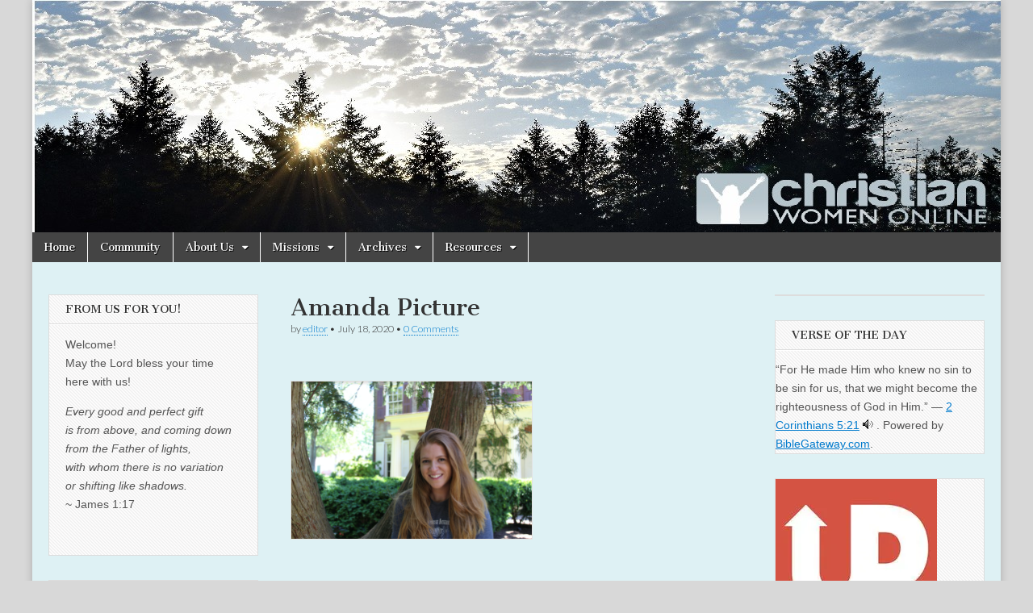

--- FILE ---
content_type: text/html; charset=UTF-8
request_url: http://christianwomenonline.net/2020/07/18/i-was-searching-for-peace-in-the-wrong-places/amanda-picture/
body_size: 13927
content:
<!DOCTYPE html>
<html lang="en">
<head>
	<meta charset="UTF-8" />
	<meta name="viewport" content="width=device-width, initial-scale=1.0" />
	<link rel="profile" href="http://gmpg.org/xfn/11" />
	<link rel="pingback" href="http://christianwomenonline.net/xmlrpc.php" />
	<title>Amanda Picture &#8211; Christian Women Online</title>
<meta name='robots' content='max-image-preview:large' />
<link rel='dns-prefetch' href='//secure.gravatar.com' />
<link rel='dns-prefetch' href='//stats.wp.com' />
<link rel='dns-prefetch' href='//fonts.googleapis.com' />
<link rel='dns-prefetch' href='//v0.wordpress.com' />
<link rel='dns-prefetch' href='//widgets.wp.com' />
<link rel='dns-prefetch' href='//s0.wp.com' />
<link rel='dns-prefetch' href='//0.gravatar.com' />
<link rel='dns-prefetch' href='//1.gravatar.com' />
<link rel='dns-prefetch' href='//2.gravatar.com' />
<link rel='preconnect' href='//i0.wp.com' />
<link rel='preconnect' href='//c0.wp.com' />
<link rel="alternate" type="application/rss+xml" title="Christian Women Online &raquo; Feed" href="http://christianwomenonline.net/feed/" />
<link rel="alternate" type="application/rss+xml" title="Christian Women Online &raquo; Comments Feed" href="http://christianwomenonline.net/comments/feed/" />
<link rel="alternate" type="application/rss+xml" title="Christian Women Online &raquo; Amanda Picture Comments Feed" href="http://christianwomenonline.net/2020/07/18/i-was-searching-for-peace-in-the-wrong-places/amanda-picture/feed/" />
<link rel="alternate" title="oEmbed (JSON)" type="application/json+oembed" href="http://christianwomenonline.net/wp-json/oembed/1.0/embed?url=http%3A%2F%2Fchristianwomenonline.net%2F2020%2F07%2F18%2Fi-was-searching-for-peace-in-the-wrong-places%2Famanda-picture%2F" />
<link rel="alternate" title="oEmbed (XML)" type="text/xml+oembed" href="http://christianwomenonline.net/wp-json/oembed/1.0/embed?url=http%3A%2F%2Fchristianwomenonline.net%2F2020%2F07%2F18%2Fi-was-searching-for-peace-in-the-wrong-places%2Famanda-picture%2F&#038;format=xml" />
<style id='wp-img-auto-sizes-contain-inline-css' type='text/css'>
img:is([sizes=auto i],[sizes^="auto," i]){contain-intrinsic-size:3000px 1500px}
/*# sourceURL=wp-img-auto-sizes-contain-inline-css */
</style>
<style id='wp-emoji-styles-inline-css' type='text/css'>

	img.wp-smiley, img.emoji {
		display: inline !important;
		border: none !important;
		box-shadow: none !important;
		height: 1em !important;
		width: 1em !important;
		margin: 0 0.07em !important;
		vertical-align: -0.1em !important;
		background: none !important;
		padding: 0 !important;
	}
/*# sourceURL=wp-emoji-styles-inline-css */
</style>
<style id='wp-block-library-inline-css' type='text/css'>
:root{--wp-block-synced-color:#7a00df;--wp-block-synced-color--rgb:122,0,223;--wp-bound-block-color:var(--wp-block-synced-color);--wp-editor-canvas-background:#ddd;--wp-admin-theme-color:#007cba;--wp-admin-theme-color--rgb:0,124,186;--wp-admin-theme-color-darker-10:#006ba1;--wp-admin-theme-color-darker-10--rgb:0,107,160.5;--wp-admin-theme-color-darker-20:#005a87;--wp-admin-theme-color-darker-20--rgb:0,90,135;--wp-admin-border-width-focus:2px}@media (min-resolution:192dpi){:root{--wp-admin-border-width-focus:1.5px}}.wp-element-button{cursor:pointer}:root .has-very-light-gray-background-color{background-color:#eee}:root .has-very-dark-gray-background-color{background-color:#313131}:root .has-very-light-gray-color{color:#eee}:root .has-very-dark-gray-color{color:#313131}:root .has-vivid-green-cyan-to-vivid-cyan-blue-gradient-background{background:linear-gradient(135deg,#00d084,#0693e3)}:root .has-purple-crush-gradient-background{background:linear-gradient(135deg,#34e2e4,#4721fb 50%,#ab1dfe)}:root .has-hazy-dawn-gradient-background{background:linear-gradient(135deg,#faaca8,#dad0ec)}:root .has-subdued-olive-gradient-background{background:linear-gradient(135deg,#fafae1,#67a671)}:root .has-atomic-cream-gradient-background{background:linear-gradient(135deg,#fdd79a,#004a59)}:root .has-nightshade-gradient-background{background:linear-gradient(135deg,#330968,#31cdcf)}:root .has-midnight-gradient-background{background:linear-gradient(135deg,#020381,#2874fc)}:root{--wp--preset--font-size--normal:16px;--wp--preset--font-size--huge:42px}.has-regular-font-size{font-size:1em}.has-larger-font-size{font-size:2.625em}.has-normal-font-size{font-size:var(--wp--preset--font-size--normal)}.has-huge-font-size{font-size:var(--wp--preset--font-size--huge)}.has-text-align-center{text-align:center}.has-text-align-left{text-align:left}.has-text-align-right{text-align:right}.has-fit-text{white-space:nowrap!important}#end-resizable-editor-section{display:none}.aligncenter{clear:both}.items-justified-left{justify-content:flex-start}.items-justified-center{justify-content:center}.items-justified-right{justify-content:flex-end}.items-justified-space-between{justify-content:space-between}.screen-reader-text{border:0;clip-path:inset(50%);height:1px;margin:-1px;overflow:hidden;padding:0;position:absolute;width:1px;word-wrap:normal!important}.screen-reader-text:focus{background-color:#ddd;clip-path:none;color:#444;display:block;font-size:1em;height:auto;left:5px;line-height:normal;padding:15px 23px 14px;text-decoration:none;top:5px;width:auto;z-index:100000}html :where(.has-border-color){border-style:solid}html :where([style*=border-top-color]){border-top-style:solid}html :where([style*=border-right-color]){border-right-style:solid}html :where([style*=border-bottom-color]){border-bottom-style:solid}html :where([style*=border-left-color]){border-left-style:solid}html :where([style*=border-width]){border-style:solid}html :where([style*=border-top-width]){border-top-style:solid}html :where([style*=border-right-width]){border-right-style:solid}html :where([style*=border-bottom-width]){border-bottom-style:solid}html :where([style*=border-left-width]){border-left-style:solid}html :where(img[class*=wp-image-]){height:auto;max-width:100%}:where(figure){margin:0 0 1em}html :where(.is-position-sticky){--wp-admin--admin-bar--position-offset:var(--wp-admin--admin-bar--height,0px)}@media screen and (max-width:600px){html :where(.is-position-sticky){--wp-admin--admin-bar--position-offset:0px}}

/*# sourceURL=wp-block-library-inline-css */
</style><style id='wp-block-search-inline-css' type='text/css'>
.wp-block-search__button{margin-left:10px;word-break:normal}.wp-block-search__button.has-icon{line-height:0}.wp-block-search__button svg{height:1.25em;min-height:24px;min-width:24px;width:1.25em;fill:currentColor;vertical-align:text-bottom}:where(.wp-block-search__button){border:1px solid #ccc;padding:6px 10px}.wp-block-search__inside-wrapper{display:flex;flex:auto;flex-wrap:nowrap;max-width:100%}.wp-block-search__label{width:100%}.wp-block-search.wp-block-search__button-only .wp-block-search__button{box-sizing:border-box;display:flex;flex-shrink:0;justify-content:center;margin-left:0;max-width:100%}.wp-block-search.wp-block-search__button-only .wp-block-search__inside-wrapper{min-width:0!important;transition-property:width}.wp-block-search.wp-block-search__button-only .wp-block-search__input{flex-basis:100%;transition-duration:.3s}.wp-block-search.wp-block-search__button-only.wp-block-search__searchfield-hidden,.wp-block-search.wp-block-search__button-only.wp-block-search__searchfield-hidden .wp-block-search__inside-wrapper{overflow:hidden}.wp-block-search.wp-block-search__button-only.wp-block-search__searchfield-hidden .wp-block-search__input{border-left-width:0!important;border-right-width:0!important;flex-basis:0;flex-grow:0;margin:0;min-width:0!important;padding-left:0!important;padding-right:0!important;width:0!important}:where(.wp-block-search__input){appearance:none;border:1px solid #949494;flex-grow:1;font-family:inherit;font-size:inherit;font-style:inherit;font-weight:inherit;letter-spacing:inherit;line-height:inherit;margin-left:0;margin-right:0;min-width:3rem;padding:8px;text-decoration:unset!important;text-transform:inherit}:where(.wp-block-search__button-inside .wp-block-search__inside-wrapper){background-color:#fff;border:1px solid #949494;box-sizing:border-box;padding:4px}:where(.wp-block-search__button-inside .wp-block-search__inside-wrapper) .wp-block-search__input{border:none;border-radius:0;padding:0 4px}:where(.wp-block-search__button-inside .wp-block-search__inside-wrapper) .wp-block-search__input:focus{outline:none}:where(.wp-block-search__button-inside .wp-block-search__inside-wrapper) :where(.wp-block-search__button){padding:4px 8px}.wp-block-search.aligncenter .wp-block-search__inside-wrapper{margin:auto}.wp-block[data-align=right] .wp-block-search.wp-block-search__button-only .wp-block-search__inside-wrapper{float:right}
/*# sourceURL=https://c0.wp.com/c/6.9/wp-includes/blocks/search/style.min.css */
</style>
<style id='global-styles-inline-css' type='text/css'>
:root{--wp--preset--aspect-ratio--square: 1;--wp--preset--aspect-ratio--4-3: 4/3;--wp--preset--aspect-ratio--3-4: 3/4;--wp--preset--aspect-ratio--3-2: 3/2;--wp--preset--aspect-ratio--2-3: 2/3;--wp--preset--aspect-ratio--16-9: 16/9;--wp--preset--aspect-ratio--9-16: 9/16;--wp--preset--color--black: #000000;--wp--preset--color--cyan-bluish-gray: #abb8c3;--wp--preset--color--white: #ffffff;--wp--preset--color--pale-pink: #f78da7;--wp--preset--color--vivid-red: #cf2e2e;--wp--preset--color--luminous-vivid-orange: #ff6900;--wp--preset--color--luminous-vivid-amber: #fcb900;--wp--preset--color--light-green-cyan: #7bdcb5;--wp--preset--color--vivid-green-cyan: #00d084;--wp--preset--color--pale-cyan-blue: #8ed1fc;--wp--preset--color--vivid-cyan-blue: #0693e3;--wp--preset--color--vivid-purple: #9b51e0;--wp--preset--gradient--vivid-cyan-blue-to-vivid-purple: linear-gradient(135deg,rgb(6,147,227) 0%,rgb(155,81,224) 100%);--wp--preset--gradient--light-green-cyan-to-vivid-green-cyan: linear-gradient(135deg,rgb(122,220,180) 0%,rgb(0,208,130) 100%);--wp--preset--gradient--luminous-vivid-amber-to-luminous-vivid-orange: linear-gradient(135deg,rgb(252,185,0) 0%,rgb(255,105,0) 100%);--wp--preset--gradient--luminous-vivid-orange-to-vivid-red: linear-gradient(135deg,rgb(255,105,0) 0%,rgb(207,46,46) 100%);--wp--preset--gradient--very-light-gray-to-cyan-bluish-gray: linear-gradient(135deg,rgb(238,238,238) 0%,rgb(169,184,195) 100%);--wp--preset--gradient--cool-to-warm-spectrum: linear-gradient(135deg,rgb(74,234,220) 0%,rgb(151,120,209) 20%,rgb(207,42,186) 40%,rgb(238,44,130) 60%,rgb(251,105,98) 80%,rgb(254,248,76) 100%);--wp--preset--gradient--blush-light-purple: linear-gradient(135deg,rgb(255,206,236) 0%,rgb(152,150,240) 100%);--wp--preset--gradient--blush-bordeaux: linear-gradient(135deg,rgb(254,205,165) 0%,rgb(254,45,45) 50%,rgb(107,0,62) 100%);--wp--preset--gradient--luminous-dusk: linear-gradient(135deg,rgb(255,203,112) 0%,rgb(199,81,192) 50%,rgb(65,88,208) 100%);--wp--preset--gradient--pale-ocean: linear-gradient(135deg,rgb(255,245,203) 0%,rgb(182,227,212) 50%,rgb(51,167,181) 100%);--wp--preset--gradient--electric-grass: linear-gradient(135deg,rgb(202,248,128) 0%,rgb(113,206,126) 100%);--wp--preset--gradient--midnight: linear-gradient(135deg,rgb(2,3,129) 0%,rgb(40,116,252) 100%);--wp--preset--font-size--small: 13px;--wp--preset--font-size--medium: 20px;--wp--preset--font-size--large: 36px;--wp--preset--font-size--x-large: 42px;--wp--preset--spacing--20: 0.44rem;--wp--preset--spacing--30: 0.67rem;--wp--preset--spacing--40: 1rem;--wp--preset--spacing--50: 1.5rem;--wp--preset--spacing--60: 2.25rem;--wp--preset--spacing--70: 3.38rem;--wp--preset--spacing--80: 5.06rem;--wp--preset--shadow--natural: 6px 6px 9px rgba(0, 0, 0, 0.2);--wp--preset--shadow--deep: 12px 12px 50px rgba(0, 0, 0, 0.4);--wp--preset--shadow--sharp: 6px 6px 0px rgba(0, 0, 0, 0.2);--wp--preset--shadow--outlined: 6px 6px 0px -3px rgb(255, 255, 255), 6px 6px rgb(0, 0, 0);--wp--preset--shadow--crisp: 6px 6px 0px rgb(0, 0, 0);}:where(.is-layout-flex){gap: 0.5em;}:where(.is-layout-grid){gap: 0.5em;}body .is-layout-flex{display: flex;}.is-layout-flex{flex-wrap: wrap;align-items: center;}.is-layout-flex > :is(*, div){margin: 0;}body .is-layout-grid{display: grid;}.is-layout-grid > :is(*, div){margin: 0;}:where(.wp-block-columns.is-layout-flex){gap: 2em;}:where(.wp-block-columns.is-layout-grid){gap: 2em;}:where(.wp-block-post-template.is-layout-flex){gap: 1.25em;}:where(.wp-block-post-template.is-layout-grid){gap: 1.25em;}.has-black-color{color: var(--wp--preset--color--black) !important;}.has-cyan-bluish-gray-color{color: var(--wp--preset--color--cyan-bluish-gray) !important;}.has-white-color{color: var(--wp--preset--color--white) !important;}.has-pale-pink-color{color: var(--wp--preset--color--pale-pink) !important;}.has-vivid-red-color{color: var(--wp--preset--color--vivid-red) !important;}.has-luminous-vivid-orange-color{color: var(--wp--preset--color--luminous-vivid-orange) !important;}.has-luminous-vivid-amber-color{color: var(--wp--preset--color--luminous-vivid-amber) !important;}.has-light-green-cyan-color{color: var(--wp--preset--color--light-green-cyan) !important;}.has-vivid-green-cyan-color{color: var(--wp--preset--color--vivid-green-cyan) !important;}.has-pale-cyan-blue-color{color: var(--wp--preset--color--pale-cyan-blue) !important;}.has-vivid-cyan-blue-color{color: var(--wp--preset--color--vivid-cyan-blue) !important;}.has-vivid-purple-color{color: var(--wp--preset--color--vivid-purple) !important;}.has-black-background-color{background-color: var(--wp--preset--color--black) !important;}.has-cyan-bluish-gray-background-color{background-color: var(--wp--preset--color--cyan-bluish-gray) !important;}.has-white-background-color{background-color: var(--wp--preset--color--white) !important;}.has-pale-pink-background-color{background-color: var(--wp--preset--color--pale-pink) !important;}.has-vivid-red-background-color{background-color: var(--wp--preset--color--vivid-red) !important;}.has-luminous-vivid-orange-background-color{background-color: var(--wp--preset--color--luminous-vivid-orange) !important;}.has-luminous-vivid-amber-background-color{background-color: var(--wp--preset--color--luminous-vivid-amber) !important;}.has-light-green-cyan-background-color{background-color: var(--wp--preset--color--light-green-cyan) !important;}.has-vivid-green-cyan-background-color{background-color: var(--wp--preset--color--vivid-green-cyan) !important;}.has-pale-cyan-blue-background-color{background-color: var(--wp--preset--color--pale-cyan-blue) !important;}.has-vivid-cyan-blue-background-color{background-color: var(--wp--preset--color--vivid-cyan-blue) !important;}.has-vivid-purple-background-color{background-color: var(--wp--preset--color--vivid-purple) !important;}.has-black-border-color{border-color: var(--wp--preset--color--black) !important;}.has-cyan-bluish-gray-border-color{border-color: var(--wp--preset--color--cyan-bluish-gray) !important;}.has-white-border-color{border-color: var(--wp--preset--color--white) !important;}.has-pale-pink-border-color{border-color: var(--wp--preset--color--pale-pink) !important;}.has-vivid-red-border-color{border-color: var(--wp--preset--color--vivid-red) !important;}.has-luminous-vivid-orange-border-color{border-color: var(--wp--preset--color--luminous-vivid-orange) !important;}.has-luminous-vivid-amber-border-color{border-color: var(--wp--preset--color--luminous-vivid-amber) !important;}.has-light-green-cyan-border-color{border-color: var(--wp--preset--color--light-green-cyan) !important;}.has-vivid-green-cyan-border-color{border-color: var(--wp--preset--color--vivid-green-cyan) !important;}.has-pale-cyan-blue-border-color{border-color: var(--wp--preset--color--pale-cyan-blue) !important;}.has-vivid-cyan-blue-border-color{border-color: var(--wp--preset--color--vivid-cyan-blue) !important;}.has-vivid-purple-border-color{border-color: var(--wp--preset--color--vivid-purple) !important;}.has-vivid-cyan-blue-to-vivid-purple-gradient-background{background: var(--wp--preset--gradient--vivid-cyan-blue-to-vivid-purple) !important;}.has-light-green-cyan-to-vivid-green-cyan-gradient-background{background: var(--wp--preset--gradient--light-green-cyan-to-vivid-green-cyan) !important;}.has-luminous-vivid-amber-to-luminous-vivid-orange-gradient-background{background: var(--wp--preset--gradient--luminous-vivid-amber-to-luminous-vivid-orange) !important;}.has-luminous-vivid-orange-to-vivid-red-gradient-background{background: var(--wp--preset--gradient--luminous-vivid-orange-to-vivid-red) !important;}.has-very-light-gray-to-cyan-bluish-gray-gradient-background{background: var(--wp--preset--gradient--very-light-gray-to-cyan-bluish-gray) !important;}.has-cool-to-warm-spectrum-gradient-background{background: var(--wp--preset--gradient--cool-to-warm-spectrum) !important;}.has-blush-light-purple-gradient-background{background: var(--wp--preset--gradient--blush-light-purple) !important;}.has-blush-bordeaux-gradient-background{background: var(--wp--preset--gradient--blush-bordeaux) !important;}.has-luminous-dusk-gradient-background{background: var(--wp--preset--gradient--luminous-dusk) !important;}.has-pale-ocean-gradient-background{background: var(--wp--preset--gradient--pale-ocean) !important;}.has-electric-grass-gradient-background{background: var(--wp--preset--gradient--electric-grass) !important;}.has-midnight-gradient-background{background: var(--wp--preset--gradient--midnight) !important;}.has-small-font-size{font-size: var(--wp--preset--font-size--small) !important;}.has-medium-font-size{font-size: var(--wp--preset--font-size--medium) !important;}.has-large-font-size{font-size: var(--wp--preset--font-size--large) !important;}.has-x-large-font-size{font-size: var(--wp--preset--font-size--x-large) !important;}
/*# sourceURL=global-styles-inline-css */
</style>

<style id='classic-theme-styles-inline-css' type='text/css'>
/*! This file is auto-generated */
.wp-block-button__link{color:#fff;background-color:#32373c;border-radius:9999px;box-shadow:none;text-decoration:none;padding:calc(.667em + 2px) calc(1.333em + 2px);font-size:1.125em}.wp-block-file__button{background:#32373c;color:#fff;text-decoration:none}
/*# sourceURL=/wp-includes/css/classic-themes.min.css */
</style>
<link rel='stylesheet' id='super-rss-reader-css' href='http://christianwomenonline.net/wp-content/plugins/super-rss-reader/public/css/style.min.css?ver=5.4' type='text/css' media='all' />
<link rel='stylesheet' id='google_fonts-css' href='//fonts.googleapis.com/css?family=Cantata+One|Lato:300,700' type='text/css' media='all' />
<link rel='stylesheet' id='theme_stylesheet-css' href='http://christianwomenonline.net/wp-content/themes/magazine-basic/style.css?ver=6.9' type='text/css' media='all' />
<link rel='stylesheet' id='font_awesome-css' href='http://christianwomenonline.net/wp-content/themes/magazine-basic/library/css/font-awesome.css?ver=4.7.0' type='text/css' media='all' />
<link rel='stylesheet' id='jetpack_likes-css' href='https://c0.wp.com/p/jetpack/15.4/modules/likes/style.css' type='text/css' media='all' />
<link rel='stylesheet' id='synved-shortcode-jquery-ui-css' href='http://christianwomenonline.net/wp-content/plugins/synved-shortcodes/synved-shortcode/jqueryUI/css/snvdshc/jquery-ui-1.9.2.custom.min.css?ver=1.9.2' type='text/css' media='all' />
<link rel='stylesheet' id='synved-shortcode-layout-css' href='http://christianwomenonline.net/wp-content/plugins/synved-shortcodes/synved-shortcode/style/layout.css?ver=1.0' type='text/css' media='all' />
<link rel='stylesheet' id='synved-shortcode-jquery-ui-custom-css' href='http://christianwomenonline.net/wp-content/plugins/synved-shortcodes/synved-shortcode/style/jquery-ui.css?ver=1.0' type='text/css' media='all' />
<script type="text/javascript" src="https://c0.wp.com/c/6.9/wp-includes/js/jquery/jquery.min.js" id="jquery-core-js"></script>
<script type="text/javascript" src="https://c0.wp.com/c/6.9/wp-includes/js/jquery/jquery-migrate.min.js" id="jquery-migrate-js"></script>
<script type="text/javascript" src="http://christianwomenonline.net/wp-content/plugins/super-rss-reader/public/js/jquery.easy-ticker.min.js?ver=5.4" id="jquery-easy-ticker-js"></script>
<script type="text/javascript" src="http://christianwomenonline.net/wp-content/plugins/super-rss-reader/public/js/script.min.js?ver=5.4" id="super-rss-reader-js"></script>
<script type="text/javascript" src="http://christianwomenonline.net/wp-content/plugins/synved-shortcodes/synved-shortcode/script/jquery.ba-bbq.min.js?ver=1.2.1" id="jquery-babbq-js"></script>
<script type="text/javascript" src="http://christianwomenonline.net/wp-content/plugins/synved-shortcodes/synved-shortcode/script/jquery.scrolltab.js?ver=1.0" id="jquery-scrolltab-js"></script>
<script type="text/javascript" src="https://c0.wp.com/c/6.9/wp-includes/js/jquery/ui/core.min.js" id="jquery-ui-core-js"></script>
<script type="text/javascript" src="https://c0.wp.com/c/6.9/wp-includes/js/jquery/ui/tabs.min.js" id="jquery-ui-tabs-js"></script>
<script type="text/javascript" src="https://c0.wp.com/c/6.9/wp-includes/js/jquery/ui/accordion.min.js" id="jquery-ui-accordion-js"></script>
<script type="text/javascript" src="https://c0.wp.com/c/6.9/wp-includes/js/jquery/ui/controlgroup.min.js" id="jquery-ui-controlgroup-js"></script>
<script type="text/javascript" src="https://c0.wp.com/c/6.9/wp-includes/js/jquery/ui/checkboxradio.min.js" id="jquery-ui-checkboxradio-js"></script>
<script type="text/javascript" src="https://c0.wp.com/c/6.9/wp-includes/js/jquery/ui/button.min.js" id="jquery-ui-button-js"></script>
<script type="text/javascript" src="http://christianwomenonline.net/wp-content/plugins/synved-shortcodes/synved-shortcode/script/jquery-unselectable.js?ver=1.0.0" id="jquery-unselectable-js"></script>
<script type="text/javascript" src="https://c0.wp.com/c/6.9/wp-includes/js/jquery/ui/mouse.min.js" id="jquery-ui-mouse-js"></script>
<script type="text/javascript" src="https://c0.wp.com/c/6.9/wp-includes/js/jquery/ui/slider.min.js" id="jquery-ui-slider-js"></script>
<script type="text/javascript" src="http://christianwomenonline.net/wp-content/plugins/synved-shortcodes/synved-shortcode/script/base.js?ver=1.0" id="synved-shortcode-base-js"></script>
<script type="text/javascript" src="http://christianwomenonline.net/wp-content/plugins/synved-shortcodes/synved-shortcode/script/custom.js?ver=1.0" id="synved-shortcode-custom-js"></script>
<link rel="https://api.w.org/" href="http://christianwomenonline.net/wp-json/" /><link rel="alternate" title="JSON" type="application/json" href="http://christianwomenonline.net/wp-json/wp/v2/media/12682" /><link rel="EditURI" type="application/rsd+xml" title="RSD" href="http://christianwomenonline.net/xmlrpc.php?rsd" />
<meta name="generator" content="WordPress 6.9" />
<link rel="canonical" href="http://christianwomenonline.net/2020/07/18/i-was-searching-for-peace-in-the-wrong-places/amanda-picture/" />
<link rel='shortlink' href='https://wp.me/a3RUG6-3iy' />
	<style>img#wpstats{display:none}</style>
		<style>
#site-title a,#site-description{position:absolute !important;clip:rect(1px 1px 1px 1px);clip:rect(1px, 1px, 1px, 1px)}
#page{background-color:#def1f4}
.entry-meta a,.entry-content a,.widget a{color:#007acc}
</style>
	<style type="text/css">.recentcomments a{display:inline !important;padding:0 !important;margin:0 !important;}</style>
<style type="text/css"></style>
<style type="text/css" id="custom-background-css">
body.custom-background { background-color: #d8d8d8; }
</style>
	
<!-- Jetpack Open Graph Tags -->
<meta property="og:type" content="article" />
<meta property="og:title" content="Amanda Picture" />
<meta property="og:url" content="http://christianwomenonline.net/2020/07/18/i-was-searching-for-peace-in-the-wrong-places/amanda-picture/" />
<meta property="og:description" content="Visit the post for more." />
<meta property="article:published_time" content="2020-07-18T05:27:01+00:00" />
<meta property="article:modified_time" content="2020-07-18T05:27:01+00:00" />
<meta property="og:site_name" content="Christian Women Online" />
<meta property="og:image" content="http://christianwomenonline.net/wp-content/uploads/2020/07/Amanda-Picture.png" />
<meta property="og:image:alt" content="" />
<meta name="twitter:text:title" content="Amanda Picture" />
<meta name="twitter:image" content="https://i0.wp.com/christianwomenonline.net/wp-content/uploads/2020/07/Amanda-Picture.png?fit=1200%2C783&#038;w=640" />
<meta name="twitter:card" content="summary_large_image" />
<meta name="twitter:description" content="Visit the post for more." />

<!-- End Jetpack Open Graph Tags -->
</head>

<body class="attachment wp-singular attachment-template-default single single-attachment postid-12682 attachmentid-12682 attachment-png custom-background wp-theme-magazine-basic">
	<div id="page" class="grid  ">
		<header id="header" class="row" role="banner">
			<div class="c12">
				<div id="mobile-menu">
					<a href="#" class="left-menu"><i class="fa fa-reorder"></i></a>
					<a href="#"><i class="fa fa-search"></i></a>
				</div>
				<div id="drop-down-search"><form role="search" method="get" class="search-form" action="http://christianwomenonline.net/">
				<label>
					<span class="screen-reader-text">Search for:</span>
					<input type="search" class="search-field" placeholder="Search &hellip;" value="" name="s" />
				</label>
				<input type="submit" class="search-submit" value="Search" />
			</form></div>

								<div class="title-logo-wrapper remove">
										<div class="header-group">
												<div id="site-title"><a href="http://christianwomenonline.net" title="Christian Women Online" rel="home">Christian Women Online</a></div>
						<div id="site-description">Uplifting Christian women with the Word of God</div>					</div>
				</div>

									<a href="http://christianwomenonline.net" title="Christian Women Online" rel="home"><img id="header-img" src="http://christianwomenonline.net/wp-content/uploads/2021/01/Allie-winterish-CWO.jpg" width="1200" height="288" alt="" /></a>
					
				<div id="nav-wrapper">
					<div class="nav-content">
						<nav id="site-navigation" class="menus clearfix" role="navigation">
							<h3 class="screen-reader-text">Main menu</h3>
							<a class="screen-reader-text" href="#primary" title="Skip to content">Skip to content</a>
							<div id="main-menu" class="menu-menu-container"><ul id="menu-menu" class="menu"><li id="menu-item-3195" class="menu-item menu-item-type-custom menu-item-object-custom menu-item-home menu-item-3195"><a href="http://christianwomenonline.net">Home</a>
<li id="menu-item-3191" class="menu-item menu-item-type-custom menu-item-object-custom menu-item-3191"><a href="http://christianwomenonline.net/community/">Community</a>
<li id="menu-item-3196" class="menu-item menu-item-type-custom menu-item-object-custom menu-item-has-children sub-menu-parent menu-item-3196"><a>About Us</a>
<ul class="sub-menu">
	<li id="menu-item-3579" class="menu-item menu-item-type-post_type menu-item-object-page menu-item-3579"><a href="http://christianwomenonline.net/about-us/">Who we are</a>
	<li id="menu-item-3197" class="menu-item menu-item-type-custom menu-item-object-custom menu-item-3197"><a href="http://christianwomenonline.net/about-us/what-we-believe/">What We Believe</a>
	<li id="menu-item-3198" class="menu-item menu-item-type-custom menu-item-object-custom menu-item-3198"><a href="http://christianwomenonline.net/about-us/article-submission/">Article Submission</a>
	<li id="menu-item-3201" class="menu-item menu-item-type-custom menu-item-object-custom menu-item-3201"><a href="http://christianwomenonline.net/about-us/contact-us/">Contact Us</a>
</ul>

<li id="menu-item-3202" class="menu-item menu-item-type-custom menu-item-object-custom menu-item-has-children sub-menu-parent menu-item-3202"><a>Missions</a>
<ul class="sub-menu">
	<li id="menu-item-6945" class="menu-item menu-item-type-post_type menu-item-object-page menu-item-6945"><a href="http://christianwomenonline.net/missions/every-nation-alice-sharping/">Every Nation – Alice Sharping</a>
	<li id="menu-item-6910" class="menu-item menu-item-type-post_type menu-item-object-page menu-item-6910"><a href="http://christianwomenonline.net/missions/kevin-and-leslie-kerrigan/">Kevin and Leslie Kerrigan</a>
	<li id="menu-item-6944" class="menu-item menu-item-type-post_type menu-item-object-page menu-item-6944"><a href="http://christianwomenonline.net/scott-and-vickie-heiser/">Scott and Vickie Heiser</a>
</ul>

<li id="menu-item-3203" class="menu-item menu-item-type-custom menu-item-object-custom menu-item-has-children sub-menu-parent menu-item-3203"><a>Archives</a>
<ul class="sub-menu">
	<li id="menu-item-3210" class="menu-item menu-item-type-custom menu-item-object-custom menu-item-3210"><a href="http://christianwomenonline.net/archives/archived-authors/">Archived Authors</a>
</ul>

<li id="menu-item-3211" class="menu-item menu-item-type-custom menu-item-object-custom menu-item-has-children sub-menu-parent menu-item-3211"><a>Resources</a>
<ul class="sub-menu">
	<li id="menu-item-3216" class="menu-item menu-item-type-custom menu-item-object-custom menu-item-3216"><a href="http://christianwomenonline.net/resources/ready/">Are you Ready?</a>
	<li id="menu-item-3215" class="menu-item menu-item-type-custom menu-item-object-custom menu-item-3215"><a href="http://christianwomenonline.net/resources/scripture-tags/">Scripture Tags</a>
	<li id="menu-item-4855" class="menu-item menu-item-type-post_type menu-item-object-page menu-item-has-children sub-menu-parent menu-item-4855"><a href="http://christianwomenonline.net/dear-jen/">Dear Jen</a>
	<ul class="sub-menu">
		<li id="menu-item-4864" class="menu-item menu-item-type-post_type menu-item-object-page menu-item-4864"><a href="http://christianwomenonline.net/dear-jen/jen-answers/">Jen Answers</a>
		<li id="menu-item-5173" class="menu-item menu-item-type-post_type menu-item-object-page menu-item-5173"><a href="http://christianwomenonline.net/dear-jen/jen-answers/archives/">Jen Answers: Archives</a>
	</ul>

</ul>

</ul></div>						</nav><!-- #site-navigation -->

											</div>
				</div>

			</div><!-- .c12 -->
		</header><!-- #header.row -->

		<div id="main" class="row">
	<div id="primary" class="c6 push3" role="main">
			<article id="post-12682" class="post-12682 attachment type-attachment status-inherit hentry">

	    <header>
                <div class="post-category"></div>
            <h1 class="entry-title">Amanda Picture</h1>
    <div class="entry-meta">
        by <span class="vcard author"><span class="fn"><a href="http://christianwomenonline.net/author/editor/" title="Posts by editor" rel="author">editor</a></span></span>&nbsp;&bull;&nbsp;<time class="published" datetime="2020-07-18">July 18, 2020</time>&nbsp;&bull;&nbsp;<a href="http://christianwomenonline.net/2020/07/18/i-was-searching-for-peace-in-the-wrong-places/amanda-picture/#respond">0 Comments</a>    </div>
</header>

	    <div class="entry-content">
		    <iframe src="http://www.facebook.com/plugins/like.php?href=http%3A%2F%2Fchristianwomenonline.net%2F2020%2F07%2F18%2Fi-was-searching-for-peace-in-the-wrong-places%2Famanda-picture%2F&amp;layout=standard&amp;show_faces=true&amp;width=300&amp;height=25&amp;action=like&amp;font=arial&amp;colorscheme=light"  id="fbLikeIframe" name="fbLikeIframe"  scrolling="no" frameborder="0" allowTransparency="true"  class="fbLikeContainer"  style="border:none; overflow:hidden; width:300px; height:25px; display:inline;"  ></iframe><p class="attachment"><a href="https://i0.wp.com/christianwomenonline.net/wp-content/uploads/2020/07/Amanda-Picture.png"><img fetchpriority="high" decoding="async" width="300" height="196" src="https://i0.wp.com/christianwomenonline.net/wp-content/uploads/2020/07/Amanda-Picture.png?fit=300%2C196" class="attachment-medium size-medium" alt="" srcset="https://i0.wp.com/christianwomenonline.net/wp-content/uploads/2020/07/Amanda-Picture.png?w=1848 1848w, https://i0.wp.com/christianwomenonline.net/wp-content/uploads/2020/07/Amanda-Picture.png?resize=300%2C196 300w, https://i0.wp.com/christianwomenonline.net/wp-content/uploads/2020/07/Amanda-Picture.png?resize=1024%2C668 1024w, https://i0.wp.com/christianwomenonline.net/wp-content/uploads/2020/07/Amanda-Picture.png?resize=768%2C501 768w, https://i0.wp.com/christianwomenonline.net/wp-content/uploads/2020/07/Amanda-Picture.png?resize=1536%2C1002 1536w, https://i0.wp.com/christianwomenonline.net/wp-content/uploads/2020/07/Amanda-Picture.png?resize=560%2C365 560w, https://i0.wp.com/christianwomenonline.net/wp-content/uploads/2020/07/Amanda-Picture.png?resize=260%2C170 260w, https://i0.wp.com/christianwomenonline.net/wp-content/uploads/2020/07/Amanda-Picture.png?resize=160%2C104 160w, https://i0.wp.com/christianwomenonline.net/wp-content/uploads/2020/07/Amanda-Picture.png?w=1120 1120w, https://i0.wp.com/christianwomenonline.net/wp-content/uploads/2020/07/Amanda-Picture.png?w=1680 1680w" sizes="(max-width: 300px) 100vw, 300px" /></a></p>
<iframe src="http://www.facebook.com/plugins/like.php?href=http%3A%2F%2Fchristianwomenonline.net%2F2020%2F07%2F18%2Fi-was-searching-for-peace-in-the-wrong-places%2Famanda-picture%2F&amp;layout=standard&amp;show_faces=true&amp;width=300&amp;height=25&amp;action=like&amp;font=arial&amp;colorscheme=light"  id="fbLikeIframe" name="fbLikeIframe"  scrolling="no" frameborder="0" allowTransparency="true"  class="fbLikeContainer"  style="border:none; overflow:hidden; width:300px; height:25px; display:inline;"  ></iframe>	    </div><!-- .entry-content -->

	        <footer class="entry">
	    	</footer><!-- .entry -->
	
	</article><!-- #post-12682 -->
			<div id="posts-pagination">
				<h3 class="screen-reader-text">Post navigation</h3>
				<div class="previous fl"><a href="http://christianwomenonline.net/2020/07/18/i-was-searching-for-peace-in-the-wrong-places/" rel="prev">&larr; I Was Searching for Peace in the Wrong Places</a></div>
				<div class="next fr"></div>
			</div><!-- #posts-pagination -->

			
<div id="comments" class="comments-area">

	
	
		<div id="respond" class="comment-respond">
		<h3 id="reply-title" class="comment-reply-title">Leave a Reply</h3><form action="http://christianwomenonline.net/wp-comments-post.php" method="post" id="commentform" class="comment-form"><p class="comment-notes"><span id="email-notes">Your email address will not be published.</span> <span class="required-field-message">Required fields are marked <span class="required">*</span></span></p><p class="comment-form-comment"><label for="comment">Comment <span class="required">*</span></label> <textarea id="comment" name="comment" cols="45" rows="8" maxlength="65525" required></textarea></p><p class="comment-form-author"><label for="author">Name <span class="required">*</span></label> <input id="author" name="author" type="text" value="" size="30" maxlength="245" autocomplete="name" required /></p>
<p class="comment-form-email"><label for="email">Email <span class="required">*</span></label> <input id="email" name="email" type="email" value="" size="30" maxlength="100" aria-describedby="email-notes" autocomplete="email" required /></p>
<p class="comment-form-url"><label for="url">Website</label> <input id="url" name="url" type="url" value="" size="30" maxlength="200" autocomplete="url" /></p>
<p class="form-submit"><input name="submit" type="submit" id="submit" class="submit" value="Post Comment" /> <input type='hidden' name='comment_post_ID' value='12682' id='comment_post_ID' />
<input type='hidden' name='comment_parent' id='comment_parent' value='0' />
</p><p style="display: none;"><input type="hidden" id="akismet_comment_nonce" name="akismet_comment_nonce" value="d9761f6c5b" /></p><p style="display: none !important;" class="akismet-fields-container" data-prefix="ak_"><label>&#916;<textarea name="ak_hp_textarea" cols="45" rows="8" maxlength="100"></textarea></label><input type="hidden" id="ak_js_1" name="ak_js" value="190"/><script>document.getElementById( "ak_js_1" ).setAttribute( "value", ( new Date() ).getTime() );</script></p></form>	</div><!-- #respond -->
	
</div><!-- #comments .comments-area -->
			</div><!-- #primary -->

	<div id="secondary" class="c3 pull6" role="complementary">
		<aside id="text-18" class="widget widget_text"><h3 class="widget-title">From Us For You!</h3>			<div class="textwidget"><div class="poetry">
<p>Welcome!<br />
May the Lord bless your time<br />
here with us!</p>
<p class="line"><em><span class="indent-1"><span class="text Ps-106-2"><span class="text Isa-9-6"><span class="text Matt-4-16">Every good and perfect gift<br />
is from above, and coming down<br />
from the Father of lights,<br />
with whom there is no variation<br />
or shifting like shadows.</span><br />
</span></span></span></em>~ James 1:17</p>
</div>
<p>&nbsp;</p>
</div>
		</aside><aside id="categories-4" class="widget widget_categories"><h3 class="widget-title">Categories</h3>
			<ul>
					<li class="cat-item cat-item-53"><a href="http://christianwomenonline.net/category/articles/">Articles</a>
</li>
	<li class="cat-item cat-item-317"><a href="http://christianwomenonline.net/category/confession/">Confession</a>
</li>
	<li class="cat-item cat-item-328"><a href="http://christianwomenonline.net/category/deception/">Deception</a>
</li>
	<li class="cat-item cat-item-321"><a href="http://christianwomenonline.net/category/encouragement-2/">Encouragement</a>
</li>
	<li class="cat-item cat-item-326"><a href="http://christianwomenonline.net/category/faith-2/">Faith</a>
</li>
	<li class="cat-item cat-item-12"><a href="http://christianwomenonline.net/category/parenting/">Faith in Families</a>
</li>
	<li class="cat-item cat-item-1"><a href="http://christianwomenonline.net/category/general/">General</a>
</li>
	<li class="cat-item cat-item-323"><a href="http://christianwomenonline.net/category/grace-2/">Grace</a>
</li>
	<li class="cat-item cat-item-325"><a href="http://christianwomenonline.net/category/graditude/">Gratitude</a>
</li>
	<li class="cat-item cat-item-93"><a href="http://christianwomenonline.net/category/growing-in-christ/">Growing in Christ</a>
</li>
	<li class="cat-item cat-item-322"><a href="http://christianwomenonline.net/category/obedience/">Obedience</a>
</li>
	<li class="cat-item cat-item-76"><a href="http://christianwomenonline.net/category/sex-purity/">Purity</a>
</li>
	<li class="cat-item cat-item-315"><a href="http://christianwomenonline.net/category/serving/">Serving Him</a>
</li>
	<li class="cat-item cat-item-318"><a href="http://christianwomenonline.net/category/occasions/">Special Occasions</a>
</li>
	<li class="cat-item cat-item-316"><a href="http://christianwomenonline.net/category/stewardship/">Stewardship</a>
</li>
	<li class="cat-item cat-item-320"><a href="http://christianwomenonline.net/category/trials-2/">Trials</a>
</li>
	<li class="cat-item cat-item-327"><a href="http://christianwomenonline.net/category/trust-2/">Trust</a>
</li>
	<li class="cat-item cat-item-324"><a href="http://christianwomenonline.net/category/victory-2/">Victory</a>
</li>
	<li class="cat-item cat-item-319"><a href="http://christianwomenonline.net/category/worship-2/">Worship</a>
</li>
			</ul>

			</aside><aside id="block-3" class="widget widget_block widget_search"><form role="search" method="get" action="http://christianwomenonline.net/" class="wp-block-search__button-outside wp-block-search__text-button wp-block-search"    ><label class="wp-block-search__label" for="wp-block-search__input-1" >Search</label><div class="wp-block-search__inside-wrapper" ><input class="wp-block-search__input" id="wp-block-search__input-1" placeholder="" value="" type="search" name="s" required /><button aria-label="Search" class="wp-block-search__button wp-element-button" type="submit" >Search</button></div></form></aside><aside id="execphp-7" class="widget widget_execphp"><h3 class="widget-title">Writers</h3>			
			<div class="execphpwidget"><li><a href="http://christianwomenonline.net/author/allison-bottke/" title="Posts by Allison Bottke">Allison Bottke</a></li><li><a href="http://christianwomenonline.net/author/andy/" title="Posts by Andy">Andy</a></li><li><a href="http://christianwomenonline.net/author/ann-voskamp/" title="Posts by Ann Voskamp">Ann Voskamp</a></li><li><a href="http://christianwomenonline.net/author/barbara-greenhow/" title="Posts by Barbara Greenhow">Barbara Greenhow</a></li><li><a href="http://christianwomenonline.net/author/bonnie-bruno/" title="Posts by Bonnie Bruno">Bonnie Bruno</a></li><li><a href="http://christianwomenonline.net/author/bonnie-hooley/" title="Posts by Bonnie Hooley">Bonnie Hooley</a></li><li><a href="http://christianwomenonline.net/author/candace-cameron-bure/" title="Posts by Candace Cameron Bure">Candace Cameron Bure</a></li><li><a href="http://christianwomenonline.net/author/christie-lambert/" title="Posts by Christie Lambert">Christie Lambert</a></li><li><a href="http://christianwomenonline.net/author/cwoadmin/" title="Posts by cwoadmin">cwoadmin</a></li><li><a href="http://christianwomenonline.net/author/darlene-schacht/" title="Posts by Darlene Schacht">Darlene Schacht</a></li><li><a href="http://christianwomenonline.net/author/dena-dyer/" title="Posts by Dena Dyer">Dena Dyer</a></li><li><a href="http://christianwomenonline.net/author/editor/" title="Posts by editor">editor</a></li><li><a href="http://christianwomenonline.net/author/guest-writer/" title="Posts by Guest Writer">Guest Writer</a></li><li><a href="http://christianwomenonline.net/author/heather-ivester/" title="Posts by Heather Ivester">Heather Ivester</a></li><li><a href="http://christianwomenonline.net/author/jwagner/" title="Posts by Jacquie Wagner">Jacquie Wagner</a></li><li><a href="http://christianwomenonline.net/author/jen-koop/" title="Posts by Jen Koop">Jen Koop</a></li><li><a href="http://christianwomenonline.net/author/jeri-turner/" title="Posts by Jeri Turner">Jeri Turner</a></li><li><a href="http://christianwomenonline.net/author/jill-hart/" title="Posts by Jill Hart">Jill Hart</a></li><li><a href="http://christianwomenonline.net/author/julie-moore/" title="Posts by Julie Moore">Julie Moore</a></li><li><a href="http://christianwomenonline.net/author/laurel-wreath/" title="Posts by Laurel Wreath">Laurel Wreath</a></li><li><a href="http://christianwomenonline.net/author/lisa-mckay/" title="Posts by Lisa McKay">Lisa McKay</a></li><li><a href="http://christianwomenonline.net/author/marybeth-whalen/" title="Posts by Marybeth Whalen">Marybeth Whalen</a></li><li><a href="http://christianwomenonline.net/author/melissa-michaels/" title="Posts by Melissa Michaels">Melissa Michaels</a></li><li><a href="http://christianwomenonline.net/author/mick-silva/" title="Posts by Mick Silva">Mick Silva</a></li><li><a href="http://christianwomenonline.net/author/nicole-querido/" title="Posts by Nicole Querido">Nicole Querido</a></li><li><a href="http://christianwomenonline.net/author/piper-green/" title="Posts by Piper Green">Piper Green</a></li><li><a href="http://christianwomenonline.net/author/rheabriddle/" title="Posts by Rhea B. Riddle">Rhea B. Riddle</a></li><li><a href="http://christianwomenonline.net/author/sandy-coughlin/" title="Posts by Sandy Coughlin">Sandy Coughlin</a></li><li><a href="http://christianwomenonline.net/author/shelly-ballestero/" title="Posts by Shelly Ballestero">Shelly Ballestero</a></li><li><a href="http://christianwomenonline.net/author/sunny-shell/" title="Posts by Sunny Shell">Sunny Shell</a></li><li><a href="http://christianwomenonline.net/author/tamra-nashman/" title="Posts by Tamra Nashman">Tamra Nashman</a></li><li><a href="http://christianwomenonline.net/author/valerie-wolff/" title="Posts by Valerie Wolff">Valerie Wolff</a></li> 
  </div>
		</aside><aside id="recent-comments-5" class="widget widget_recent_comments"><h3 class="widget-title">Recent Comments</h3><ul id="recentcomments"><li class="recentcomments"><span class="comment-author-link">albert Moerman</span> on <a href="http://christianwomenonline.net/resources/ready/comment-page-1/#comment-787822">Are You Ready?</a></li><li class="recentcomments"><span class="comment-author-link"><a href="http://mofwb.com" class="url" rel="ugc external nofollow">Stanley Bunch</a></span> on <a href="http://christianwomenonline.net/missions/kevin-and-leslie-kerrigan/comment-page-1/#comment-768826">Kevin and Leslie Kerrigan</a></li><li class="recentcomments"><span class="comment-author-link"><a href="http://espressofortheheart.org/2022/08/wedding-reflections/" class="url" rel="ugc external nofollow">Wedding Reflections &#8211; Espresso For The Heart &#8211; Devotionals, articles, and humor</a></span> on <a href="http://christianwomenonline.net/2023/05/10/a-moms-reflections-after-the-big-day/comment-page-1/#comment-719241">A Mom’s Reflections After the Big Day</a></li><li class="recentcomments"><span class="comment-author-link">Allison</span> on <a href="http://christianwomenonline.net/2023/04/19/gods-eyes/comment-page-1/#comment-716014">God&#8217;s Eyes</a></li><li class="recentcomments"><span class="comment-author-link">Irene Garland</span> on <a href="http://christianwomenonline.net/2023/04/19/gods-eyes/comment-page-1/#comment-714874">God&#8217;s Eyes</a></li></ul></aside><aside id="meta-2" class="widget widget_meta"><h3 class="widget-title">Meta</h3>
		<ul>
						<li><a href="http://christianwomenonline.net/wp-login.php">Log in</a></li>
			<li><a href="http://christianwomenonline.net/feed/">Entries feed</a></li>
			<li><a href="http://christianwomenonline.net/comments/feed/">Comments feed</a></li>

			<li><a href="https://wordpress.org/">WordPress.org</a></li>
		</ul>

		</aside>	</div><!-- #secondary.widget-area -->

			<div id="tertiary" class="c3 end" role="complementary">
			<aside id="text-2" class="widget widget_text">			<div class="textwidget"></div>
		</aside><aside id="dz_biblegateway_votd-2" class="widget widget_dz_biblegateway_votd"><h3 class="widget-title">Verse of the Day</h3>
<!-- BibleGateway.com Verse of the Day plugin by Dave Zaikos (https://dave.zaikos.com/). -->
<div id='dz-biblevotd-0' class='biblevotd'>
	&ldquo;For He made Him who knew no sin to be sin for us, that we might become the righteousness of God in Him.&rdquo; &#8212; <a href="https://www.biblegateway.com/passage/?search=2orinthians21&#038;version=NKJV">2 Corinthians 5:21</a> <a href="https://www.biblegateway.com/audio/bubb/nkjv/2Cor.5.21" title="Listen to chapter"><img width="13" height="12" src="https://www.biblegateway.com/resources/audio/images/sound.gif" alt="Listen to chapter" /></a> <a href="https://www.biblegateway.com/versions/index.php?action=getVersionInfo&#038;vid=50&#038;lang=2"></a>. Powered by <a href="https://www.biblegateway.com/">BibleGateway.com</a>.
</div>
</aside><aside id="media_image-2" class="widget widget_media_image"><a href="http://www.upstreamint.org" target="_blank"><img width="200" height="200" src="https://i0.wp.com/christianwomenonline.net/wp-content/uploads/2018/09/15940336_1866648230220111_6264459020328414219_n.jpg?fit=200%2C200" class="image wp-image-11316  attachment-full size-full" alt="" style="max-width: 100%; height: auto;" decoding="async" loading="lazy" srcset="https://i0.wp.com/christianwomenonline.net/wp-content/uploads/2018/09/15940336_1866648230220111_6264459020328414219_n.jpg?w=200 200w, https://i0.wp.com/christianwomenonline.net/wp-content/uploads/2018/09/15940336_1866648230220111_6264459020328414219_n.jpg?resize=150%2C150 150w, https://i0.wp.com/christianwomenonline.net/wp-content/uploads/2018/09/15940336_1866648230220111_6264459020328414219_n.jpg?resize=160%2C160 160w" sizes="auto, (max-width: 200px) 100vw, 200px" /></a></aside><aside id="custom_html-2" class="widget_text widget widget_custom_html"><h3 class="widget-title">Upstream International ~ hands-on ministry that helps! (Currently in Haiti &#038; Kenya)</h3><div class="textwidget custom-html-widget"><a href="https://www.upstreamint.org/story
" target="_blank">Upstream International ~ Our Story</a>

<a href="https://www.upstreamint.org
" target="_blank">Upstream International ~ Get Involved</a></div></aside><aside id="media_image-3" class="widget widget_media_image"><a href="https://mailchi.mp/e878fd7026ce/take-heart?fbclid=IwAR0VLPDW0ZsKcRnG38OczY-xl9l5pLXnBv1e6uNfxscCPh30Wcolbk5rCeg"><img width="300" height="211" src="https://i0.wp.com/christianwomenonline.net/wp-content/uploads/2020/11/Instagram-Post-Take-Heart.png?fit=300%2C211" class="image wp-image-12903  attachment-medium size-medium" alt="" style="max-width: 100%; height: auto;" decoding="async" loading="lazy" srcset="https://i0.wp.com/christianwomenonline.net/wp-content/uploads/2020/11/Instagram-Post-Take-Heart.png?w=1080 1080w, https://i0.wp.com/christianwomenonline.net/wp-content/uploads/2020/11/Instagram-Post-Take-Heart.png?resize=300%2C211 300w, https://i0.wp.com/christianwomenonline.net/wp-content/uploads/2020/11/Instagram-Post-Take-Heart.png?resize=1024%2C720 1024w, https://i0.wp.com/christianwomenonline.net/wp-content/uploads/2020/11/Instagram-Post-Take-Heart.png?resize=768%2C540 768w, https://i0.wp.com/christianwomenonline.net/wp-content/uploads/2020/11/Instagram-Post-Take-Heart.png?resize=560%2C394 560w, https://i0.wp.com/christianwomenonline.net/wp-content/uploads/2020/11/Instagram-Post-Take-Heart.png?resize=260%2C183 260w, https://i0.wp.com/christianwomenonline.net/wp-content/uploads/2020/11/Instagram-Post-Take-Heart.png?resize=160%2C112 160w" sizes="auto, (max-width: 300px) 100vw, 300px" /></a></aside><aside id="execphp-10" class="widget widget_execphp"><h3 class="widget-title">TAKE HEART ~ Finding Courage Right Where You Are</h3>			
			<div class="execphpwidget"><p>Here is the link to Christie Lambert's outstanding booklet!<br />
If you're looking for inspiration or feel the need for uplifting, this is the gem for you! Need some time for refreshing?<br />
This is the "place" to come! </p>
<p><a href="https://mailchi.mp/e878fd7026ce/take-heart?fbclid=IwAR0VLPDW0ZsKcRnG38OczY-xl9l5pLXnBv1e6uNfxscCPh30Wcolbk5rCeg" target="_blank">Take Heart ~ Finding Courage Right Where You Are</a> </p>
<p>Artwork: Kailey Lambert<br />
(All rights reserved)</p>
</div>
		</aside><aside id="execphp-9" class="widget widget_execphp"><h3 class="widget-title">&#8220;Psalms To See Me Through&#8221; ~ Piper Green</h3>			
			<div class="execphpwidget"><p>Piper Green has a wonderful series on the psalms she is building, from which we post entries from time to time.  Here are the links to the whole series, including its introduction!</p>
<p><a href="https://pipergreen.blogspot.com/2021/11/psalms-to-see-me-through-psalm-30.html" target="_blank">Psalms To See Me Through ~ Psalm 30</a> </p>
<p><a href="http://pipergreen.blogspot.com/2013/11/an-extravagant-claim.html" target="_blank">Psalms To See Me Through ~ Introduction</a></p>
<p><a href="http://pipergreen.blogspot.com/p/blog-page.html" target="_blank">Psalms To See Me Through ~ Home Page</a></p>
</div>
		</aside><aside id="visitor-maps" class="widget VisitorMaps_visitor_maps_widget"><h3 class="widget-title">Who's Online</h3><div>179 visitors online now</div></aside><aside id="text-19" class="widget widget_text">			<div class="textwidget"><p><img loading="lazy" decoding="async" data-recalc-dims="1" class="size-full wp-image-4702 aligncenter" src="https://i0.wp.com/christianwomenonline.net/wp-content/uploads/2012/01/Teacup-Final-Little.jpg?resize=220%2C157" alt="" width="220" height="157" /></p>
<div class="poetry top-05">
<div class="poetry top-1">
<div class="poetry">
<div class="poetry top-1">
<div class="poetry top-1">
<p class="line"><span class="text Isa-53-1"><span class="text Isa-53-2"><span class="indent-1"><span class="text Isa-53-3"><em><span id="en-NKJV-16511" class="text Prov-4-20">&#8230;Give attention to my words;</span></em><br />
<em><span class="text Prov-4-20">Incline your ear to my sayings.</span></em><br />
<em><span id="en-NKJV-16512" class="text Prov-4-21">Do not let them depart<br />
from your eyes;</span></em><br />
<em><span class="text Prov-4-21">Keep them in the midst<br />
of your heart;</span></em><br />
<em><span id="en-NKJV-16513" class="text Prov-4-22">For they are life<br />
to those who find them,</span></em><br />
<em><span class="text Prov-4-22">And health to all their flesh.</span></em><br />
<em><span id="en-NKJV-16514" class="text Prov-4-23">Keep your heart with all diligence,</span></em><br />
<em><span class="text Prov-4-23">For out of it spring<br />
the issues of life.</span></em><br />
<em><span id="en-NKJV-16515" class="text Prov-4-24">Put away from you<br />
a deceitful mouth,</span></em><br />
<em><span class="text Prov-4-24">And put perverse lips far from you.</span></em><br />
<em><span id="en-NKJV-16516" class="text Prov-4-25">Let your eyes look straight ahead,</span></em><br />
<em><span class="text Prov-4-25">And your eyelids look<br />
right before you.</span></em><br />
<em><span id="en-NKJV-16517" class="text Prov-4-26">Ponder the path of your feet,</span></em><br />
<em><span class="text Prov-4-26">And let all your ways<br />
be established.</span></em><br />
<em><span id="en-NKJV-16518" class="text Prov-4-27">Do not turn to the right or the left;</span></em><br />
<em><span class="text Prov-4-27">Remove your foot from evil.</span></em><br />
</span></span></span></span>~ Proverbs 4:20-27</p>
</div>
</div>
</div>
</div>
</div>
</div>
		</aside>		</div><!-- #tertiary.widget-area -->
			</div> <!-- #main.row -->
</div> <!-- #page.grid -->

<footer id="footer" role="contentinfo">

	<div id="footer-content" class="grid ">
		<div class="row">

			<p class="copyright c12">
				<span class="fl">Copyright &copy; 2026 <a href="http://christianwomenonline.net">Christian Women Online</a>. All Rights Reserved.</span>
				<span class="fr">The Magazine Basic Theme by <a href="https://themes.bavotasan.com/">bavotasan.com</a>.</span>
			</p><!-- .c12 -->

		</div><!-- .row -->
	</div><!-- #footer-content.grid -->

</footer><!-- #footer -->

<script type="speculationrules">
{"prefetch":[{"source":"document","where":{"and":[{"href_matches":"/*"},{"not":{"href_matches":["/wp-*.php","/wp-admin/*","/wp-content/uploads/*","/wp-content/*","/wp-content/plugins/*","/wp-content/themes/magazine-basic/*","/*\\?(.+)"]}},{"not":{"selector_matches":"a[rel~=\"nofollow\"]"}},{"not":{"selector_matches":".no-prefetch, .no-prefetch a"}}]},"eagerness":"conservative"}]}
</script>
<!-- begin visitor maps  -->
<script type="text/javascript">
//<![CDATA[
function wo_map_console(url) {
  window.open(url,"wo_map_console","height=650,width=800,toolbar=no,statusbar=no,scrollbars=yes").focus();
}
//]]>
</script>
<!-- end visitor maps -->
<script type="text/javascript" src="http://christianwomenonline.net/wp-content/themes/magazine-basic/library/js/theme.js?ver=6.9" id="theme_js-js"></script>
<script type="text/javascript" id="jetpack-stats-js-before">
/* <![CDATA[ */
_stq = window._stq || [];
_stq.push([ "view", {"v":"ext","blog":"57178266","post":"12682","tz":"-5","srv":"christianwomenonline.net","j":"1:15.4"} ]);
_stq.push([ "clickTrackerInit", "57178266", "12682" ]);
//# sourceURL=jetpack-stats-js-before
/* ]]> */
</script>
<script type="text/javascript" src="https://stats.wp.com/e-202604.js" id="jetpack-stats-js" defer="defer" data-wp-strategy="defer"></script>
<script defer type="text/javascript" src="http://christianwomenonline.net/wp-content/plugins/akismet/_inc/akismet-frontend.js?ver=1762969397" id="akismet-frontend-js"></script>
<script id="wp-emoji-settings" type="application/json">
{"baseUrl":"https://s.w.org/images/core/emoji/17.0.2/72x72/","ext":".png","svgUrl":"https://s.w.org/images/core/emoji/17.0.2/svg/","svgExt":".svg","source":{"concatemoji":"http://christianwomenonline.net/wp-includes/js/wp-emoji-release.min.js?ver=6.9"}}
</script>
<script type="module">
/* <![CDATA[ */
/*! This file is auto-generated */
const a=JSON.parse(document.getElementById("wp-emoji-settings").textContent),o=(window._wpemojiSettings=a,"wpEmojiSettingsSupports"),s=["flag","emoji"];function i(e){try{var t={supportTests:e,timestamp:(new Date).valueOf()};sessionStorage.setItem(o,JSON.stringify(t))}catch(e){}}function c(e,t,n){e.clearRect(0,0,e.canvas.width,e.canvas.height),e.fillText(t,0,0);t=new Uint32Array(e.getImageData(0,0,e.canvas.width,e.canvas.height).data);e.clearRect(0,0,e.canvas.width,e.canvas.height),e.fillText(n,0,0);const a=new Uint32Array(e.getImageData(0,0,e.canvas.width,e.canvas.height).data);return t.every((e,t)=>e===a[t])}function p(e,t){e.clearRect(0,0,e.canvas.width,e.canvas.height),e.fillText(t,0,0);var n=e.getImageData(16,16,1,1);for(let e=0;e<n.data.length;e++)if(0!==n.data[e])return!1;return!0}function u(e,t,n,a){switch(t){case"flag":return n(e,"\ud83c\udff3\ufe0f\u200d\u26a7\ufe0f","\ud83c\udff3\ufe0f\u200b\u26a7\ufe0f")?!1:!n(e,"\ud83c\udde8\ud83c\uddf6","\ud83c\udde8\u200b\ud83c\uddf6")&&!n(e,"\ud83c\udff4\udb40\udc67\udb40\udc62\udb40\udc65\udb40\udc6e\udb40\udc67\udb40\udc7f","\ud83c\udff4\u200b\udb40\udc67\u200b\udb40\udc62\u200b\udb40\udc65\u200b\udb40\udc6e\u200b\udb40\udc67\u200b\udb40\udc7f");case"emoji":return!a(e,"\ud83e\u1fac8")}return!1}function f(e,t,n,a){let r;const o=(r="undefined"!=typeof WorkerGlobalScope&&self instanceof WorkerGlobalScope?new OffscreenCanvas(300,150):document.createElement("canvas")).getContext("2d",{willReadFrequently:!0}),s=(o.textBaseline="top",o.font="600 32px Arial",{});return e.forEach(e=>{s[e]=t(o,e,n,a)}),s}function r(e){var t=document.createElement("script");t.src=e,t.defer=!0,document.head.appendChild(t)}a.supports={everything:!0,everythingExceptFlag:!0},new Promise(t=>{let n=function(){try{var e=JSON.parse(sessionStorage.getItem(o));if("object"==typeof e&&"number"==typeof e.timestamp&&(new Date).valueOf()<e.timestamp+604800&&"object"==typeof e.supportTests)return e.supportTests}catch(e){}return null}();if(!n){if("undefined"!=typeof Worker&&"undefined"!=typeof OffscreenCanvas&&"undefined"!=typeof URL&&URL.createObjectURL&&"undefined"!=typeof Blob)try{var e="postMessage("+f.toString()+"("+[JSON.stringify(s),u.toString(),c.toString(),p.toString()].join(",")+"));",a=new Blob([e],{type:"text/javascript"});const r=new Worker(URL.createObjectURL(a),{name:"wpTestEmojiSupports"});return void(r.onmessage=e=>{i(n=e.data),r.terminate(),t(n)})}catch(e){}i(n=f(s,u,c,p))}t(n)}).then(e=>{for(const n in e)a.supports[n]=e[n],a.supports.everything=a.supports.everything&&a.supports[n],"flag"!==n&&(a.supports.everythingExceptFlag=a.supports.everythingExceptFlag&&a.supports[n]);var t;a.supports.everythingExceptFlag=a.supports.everythingExceptFlag&&!a.supports.flag,a.supports.everything||((t=a.source||{}).concatemoji?r(t.concatemoji):t.wpemoji&&t.twemoji&&(r(t.twemoji),r(t.wpemoji)))});
//# sourceURL=http://christianwomenonline.net/wp-includes/js/wp-emoji-loader.min.js
/* ]]> */
</script>
</body>
</html>